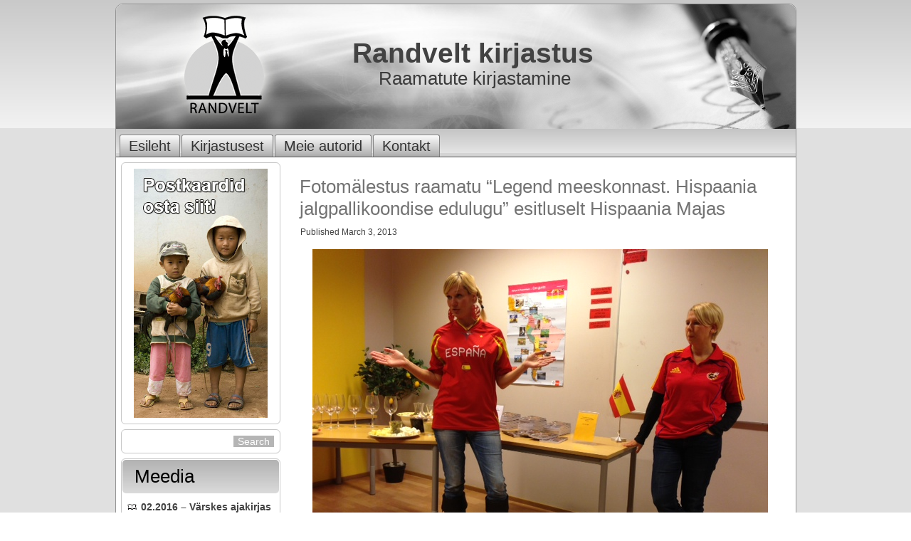

--- FILE ---
content_type: text/html; charset=UTF-8
request_url: http://www.raamatukirjastus.eu/blog
body_size: 12082
content:
<!DOCTYPE html>
<html lang="en-US">
<head>
<!--[if IE]><meta http-equiv="X-UA-Compatible" content="IE=9; IE=8; IE=7; IE=EDGE" /><![endif]-->
<meta charset="UTF-8" />
<title>Blogi | Randvelt kirjastus</title>
<!-- Created by Artisteer v4.2.0.60623 -->
<meta name="viewport" content="initial-scale = 1.0, maximum-scale = 1.0, user-scalable = no, width = device-width">
<!--[if lt IE 9]><script src="https://html5shiv.googlecode.com/svn/trunk/html5.js"></script><![endif]-->


<link rel="stylesheet" href="http://www.raamatukirjastus.eu/wp-content/themes/randvelt_2015/style.css" media="screen" />
<link rel="stylesheet" href="http://www.raamatukirjastus.eu/wp-content/themes/randvelt_2015/style2.css" type="text/css" media="screen" />
<link rel="pingback" href="http://www.raamatukirjastus.eu/xmlrpc.php" />

<!-- All in One SEO Pack 2.2.7.4 by Michael Torbert of Semper Fi Web Design[171,207] -->
<meta name="description"  content="Kirjastus Randvelt blogi - värsked raamatud, uudised, katkendid jpm" />

<meta name="keywords"  content="airika harrik,iseenda laps,leidmata,marje ernits,aarne ruben,ilusast naisest ei saa head muumiat,agu takis,härrana sündinud" />
<link rel='next' href='http://www.raamatukirjastus.eu/blog/page/2' />

<link rel="canonical" href="http://www.raamatukirjastus.eu/blog" />
<!-- /all in one seo pack -->
<link rel="alternate" type="application/rss+xml" title="Randvelt kirjastus &raquo; Feed" href="http://www.raamatukirjastus.eu/feed" />
<link rel="alternate" type="application/rss+xml" title="Randvelt kirjastus &raquo; Comments Feed" href="http://www.raamatukirjastus.eu/comments/feed" />
		<script type="text/javascript">
			window._wpemojiSettings = {"baseUrl":"https:\/\/s.w.org\/images\/core\/emoji\/72x72\/","ext":".png","source":{"concatemoji":"http:\/\/www.raamatukirjastus.eu\/wp-includes\/js\/wp-emoji-release.min.js?ver=4.4.34"}};
			!function(e,n,t){var a;function i(e){var t=n.createElement("canvas"),a=t.getContext&&t.getContext("2d"),i=String.fromCharCode;return!(!a||!a.fillText)&&(a.textBaseline="top",a.font="600 32px Arial","flag"===e?(a.fillText(i(55356,56806,55356,56826),0,0),3e3<t.toDataURL().length):"diversity"===e?(a.fillText(i(55356,57221),0,0),t=a.getImageData(16,16,1,1).data,a.fillText(i(55356,57221,55356,57343),0,0),(t=a.getImageData(16,16,1,1).data)[0],t[1],t[2],t[3],!0):("simple"===e?a.fillText(i(55357,56835),0,0):a.fillText(i(55356,57135),0,0),0!==a.getImageData(16,16,1,1).data[0]))}function o(e){var t=n.createElement("script");t.src=e,t.type="text/javascript",n.getElementsByTagName("head")[0].appendChild(t)}t.supports={simple:i("simple"),flag:i("flag"),unicode8:i("unicode8"),diversity:i("diversity")},t.DOMReady=!1,t.readyCallback=function(){t.DOMReady=!0},t.supports.simple&&t.supports.flag&&t.supports.unicode8&&t.supports.diversity||(a=function(){t.readyCallback()},n.addEventListener?(n.addEventListener("DOMContentLoaded",a,!1),e.addEventListener("load",a,!1)):(e.attachEvent("onload",a),n.attachEvent("onreadystatechange",function(){"complete"===n.readyState&&t.readyCallback()})),(a=t.source||{}).concatemoji?o(a.concatemoji):a.wpemoji&&a.twemoji&&(o(a.twemoji),o(a.wpemoji)))}(window,document,window._wpemojiSettings);
		</script>
		<style type="text/css">
img.wp-smiley,
img.emoji {
	display: inline !important;
	border: none !important;
	box-shadow: none !important;
	height: 1em !important;
	width: 1em !important;
	margin: 0 .07em !important;
	vertical-align: -0.1em !important;
	background: none !important;
	padding: 0 !important;
}
</style>
<link rel='stylesheet' id='contact-form-7-css'  href='http://www.raamatukirjastus.eu/wp-content/plugins/contact-form-7/includes/css/styles.css?ver=4.3.1' type='text/css' media='all' />
<link rel='stylesheet' id='slb_core-css'  href='http://www.raamatukirjastus.eu/wp-content/plugins/simple-lightbox/client/css/app.css?ver=2.5.2' type='text/css' media='all' />
<!--[if lte IE 7]>
<link rel='stylesheet' id='style.ie7.css-css'  href='http://www.raamatukirjastus.eu/wp-content/themes/randvelt_2015/style.ie7.css?ver=4.4.34' type='text/css' media='screen' />
<![endif]-->
<link rel='stylesheet' id='style.responsive.css-css'  href='http://www.raamatukirjastus.eu/wp-content/themes/randvelt_2015/style.responsive.css?ver=4.4.34' type='text/css' media='all' />
<link rel='stylesheet' id='bootstrapcss-css'  href='http://www.raamatukirjastus.eu/wp-content/themes/randvelt_2015/bootstrap/css/bootstrap.css?ver=1.0' type='text/css' media='all' />
<link rel='stylesheet' id='bootstrapcss-resp-css'  href='http://www.raamatukirjastus.eu/wp-content/themes/randvelt_2015/bootstrap/css/bootstrap-responsive.css?ver=1.0' type='text/css' media='all' />
<link rel='stylesheet' id='prettifycss-css'  href='http://www.raamatukirjastus.eu/wp-content/themes/randvelt_2015/bootstrap/google-code-prettify/prettify.css?ver=1.0' type='text/css' media='all' />
<!-- This site uses the Google Analytics by Yoast plugin v5.4.6 - Universal enabled - https://yoast.com/wordpress/plugins/google-analytics/ -->
<script type="text/javascript">
	(function(i,s,o,g,r,a,m){i['GoogleAnalyticsObject']=r;i[r]=i[r]||function(){
		(i[r].q=i[r].q||[]).push(arguments)},i[r].l=1*new Date();a=s.createElement(o),
		m=s.getElementsByTagName(o)[0];a.async=1;a.src=g;m.parentNode.insertBefore(a,m)
	})(window,document,'script','//www.google-analytics.com/analytics.js','__gaTracker');

	__gaTracker('create', 'UA-19506666-1', 'auto');
	__gaTracker('set', 'forceSSL', true);
	__gaTracker('send','pageview');

</script>
<!-- / Google Analytics by Yoast -->
<script type='text/javascript' src='http://www.raamatukirjastus.eu/wp-content/themes/randvelt_2015/theme_scripts.js?ver=4.4.34'></script>
<script type='text/javascript' src='http://www.raamatukirjastus.eu/wp-content/themes/randvelt_2015/jquery.js?ver=4.4.34'></script>
<script type='text/javascript' src='http://www.raamatukirjastus.eu/wp-content/themes/randvelt_2015/script.js?ver=4.4.34'></script>
<script type='text/javascript' src='http://www.raamatukirjastus.eu/wp-content/themes/randvelt_2015/script.responsive.js?ver=4.4.34'></script>
<link rel='https://api.w.org/' href='http://www.raamatukirjastus.eu/wp-json/' />
<link rel="EditURI" type="application/rsd+xml" title="RSD" href="http://www.raamatukirjastus.eu/xmlrpc.php?rsd" />
<link rel="wlwmanifest" type="application/wlwmanifest+xml" href="http://www.raamatukirjastus.eu/wp-includes/wlwmanifest.xml" /> 
<!-- <meta name="NextGEN" version="2.1.15" /> -->
<style type="text/css">.broken_link, a.broken_link {
	text-decoration: line-through;
}</style><style type='text/css'>

div.faq { 
background-color:#ddd;
border:1px  dotted #444444 ;
color:#000000;
font-style:normal;
font-family:arial;
font-size:12px;
}
div.page_template_faq h3.faq{
color:#fff;
font-style:normal;
font-family:arial;
font-size:18px;
}
.read-more-image{margin:0px 0 0 0;}
.read-more-image {
margin:px px px px !important;
float:left  !important;
border:none;
}
</style>

</head>
<body class="blog chrome post-fotomalestus-raamatu-legend-meeskonnast-hispaania-jalgpallikoondise-edulugu-esitluselt-hispaania-majas">

<div id="art-main">


    
<div class="sheet-before">
	
</div>
<div class="art-sheet clearfix">

<div class="header-before">
	
</div>
<header class="art-header">

    <div class="art-shapes">
        
            </div>

		<h1 class="art-headline">
    <a href="http://www.raamatukirjastus.eu/">Randvelt kirjastus</a>
</h1>
		<h2 class="art-slogan">Raamatute kirjastamine</h2>
 




                
                    
</header>

<nav class="art-nav">

    
<ul class="art-hmenu">
	<li class="menu-item-5"><a href="http://www.raamatukirjastus.eu" title="Esileht">Esileht</a>
	</li>
	<li class="menu-item-11"><a href="http://www.raamatukirjastus.eu/kirjastus" title="Kirjastusest">Kirjastusest</a>
	</li>
	<li class="menu-item-633"><a href="http://www.raamatukirjastus.eu/meie-autorid" title="Meie autorid">Meie autorid</a>
	</li>
	<li class="menu-item-19"><a href="http://www.raamatukirjastus.eu/kontakt" title="Kontakt">Kontakt</a>
	</li>
</ul>
 
    
</nav>
<div class="art-layout-wrapper">
                
    <div class="art-leader">
					</div>
	<div class="art-content-top">
				       
	</div>
	<div class="art-content-layout">
                    <div class="art-content-layout-row">


                        <div class="art-layout-cell art-sidebar1 clearfix" ><div  id="text-5" class="art-block widget widget_text  clearfix">
        <div class="art-blockcontent">			<div class="textwidget"><div align="center"><a href="http://www.raamatukirjastus.eu/postkaardid"><img src="http://www.raamatukirjastus.eu/wp-content/uploads/2014/05/postkaardid-ava.jpg" alt="Postkaardid telli siit" width="188" height="350" border="0"></a></div></div>
		</div>
</div><div  id="search-2" class="art-block widget widget_search  clearfix">
        <div class="art-blockcontent"><form class="art-search" method="get" name="searchform" action="http://www.raamatukirjastus.eu/">
	<input name="s" type="text" value="" />
	<input class="art-search-button" type="submit" value="Search" />
</form></div>
</div><div  id="linkcat-7" class="art-block widget widget_links  clearfix">
        <div class="art-blockheader">
            <h3 class="t">Meedia</h3>
        </div><div class="art-blockcontent">
	<ul class='xoxo blogroll'>
<li><a href="http://www.raamatukirjastus.eu/wp-content/uploads/2016/02/kunstnik.pdf">02.2016 &#8211; Värskes ajakirjas Diivan räägib oma loomingust ja eriti oma viimase raamatu &quot;Väikeste koerakoonlaste lugu&quot; salapärastest ja koerust täis peategelastest kirjanik ja illustraator Elo-Mall Toomet.</a></li>
<li><a href="http://www.kroonika.ee/artiklid/43719/egert_anslan___elukutseline_seikleja.html" onclick="__gaTracker('send', 'event', 'outbound-widget', 'http://www.kroonika.ee/artiklid/43719/egert_anslan___elukutseline_seikleja.html', '05.12.2010 KROONIKA: Egert Anslan &#8211; elukutseline seikleja');" title="Paavo Kangur teeb põhjaliku intervjuu Egert Anslaniga kel äsja ilmus põnevusromaan &#8220;407 karaati&#8221;">05.12.2010 KROONIKA: Egert Anslan &#8211; elukutseline seikleja</a></li>
<li><a href="http://publik.delfi.ee/news/inimesed/andres-anvelt-kuidas-sa-jatad-ta-ilma-pruutkleidita.d?id=36145889" onclick="__gaTracker('send', 'event', 'outbound-widget', 'http://publik.delfi.ee/news/inimesed/andres-anvelt-kuidas-sa-jatad-ta-ilma-pruutkleidita.d?id=36145889', '07.12.2010 DELFI: Andres Anvelt: kuidas sa jätad ta ilma pruutkleidita?');" title="Stella K. Wadowsky intervjuu Andres Anveltiga" target="_blank">07.12.2010 DELFI: Andres Anvelt: kuidas sa jätad ta ilma pruutkleidita?</a></li>
<li><a href="http://publik.delfi.ee/news/mitmesugust/vaart-raamat-see-romaan-sundis-andres-anvelti-kaed-rusikasse.d?id=40437430&#038;l=wdelfi" onclick="__gaTracker('send', 'event', 'outbound-widget', 'http://publik.delfi.ee/news/mitmesugust/vaart-raamat-see-romaan-sundis-andres-anvelti-kaed-rusikasse.d?id=40437430&#038;l=wdelfi', '16. 02. 2011 PUBLIK.EE: VÄÄRT RAAMAT: See romaan sundis Andres Anvelti käed rusikasse!');" title="Heast raamatust leiad oma elule nii õigustust kui laitust,&#8221; räägib raamatu &#8220;Direktor&#8221; autor Andres Anvelt Publiku rubriigis &#8220;Väärt raamat&#8221;.  " target="_blank">16. 02. 2011 PUBLIK.EE: VÄÄRT RAAMAT: See romaan sundis Andres Anvelti käed rusikasse!</a></li>
<li><a href="http://etv.err.ee/arhiiv.php?id=111947" onclick="__gaTracker('send', 'event', 'outbound-widget', 'http://etv.err.ee/arhiiv.php?id=111947', '22.11.2010 ETV: Terevisioonil külas Andres Anvelt (lõik algab 93:45)');" title="Intervjuu uue raamatu teemeadel &#8220;Direktor. Ühe turu erastamise lugu&#8221;" target="_blank">22.11.2010 ETV: Terevisioonil külas Andres Anvelt (lõik algab 93:45)</a></li>
<li><a href="http://www.kuku.ee/?pid=24&#038;nid=2635&#038;lang=1&#038;jsback=1" onclick="__gaTracker('send', 'event', 'outbound-widget', 'http://www.kuku.ee/?pid=24&#038;nid=2635&#038;lang=1&#038;jsback=1', '22.11.2010 Raadio KUKU: Oma uuest kriminaalromaanist räägib Andres Anvelt');" title="Uues kriminaalromaanis Direktor on põnev lugu ühe turu erastamisest. Stuudios külas menukirjanik Andres Anvelt" target="_blank">22.11.2010 Raadio KUKU: Oma uuest kriminaalromaanist räägib Andres Anvelt</a></li>
<li><a href="http://www.kroonika.ee/?id=42678" onclick="__gaTracker('send', 'event', 'outbound-widget', 'http://www.kroonika.ee/?id=42678', '23.08.2010 KROONIKA: intervjuu Kärt ja Andres Anveltiga');" title="Kuidas õnn õuele tuli &#8211; Kroonikas pikk intervjuu Kärt ja Andres Anveltiga" target="_blank">23.08.2010 KROONIKA: intervjuu Kärt ja Andres Anveltiga</a></li>
<li><a href="http://etv.err.ee/arhiiv.php?id=110167" onclick="__gaTracker('send', 'event', 'outbound-widget', 'http://etv.err.ee/arhiiv.php?id=110167', '23.09.2010 ETV: Kahekõne külaliseks on poliitikust kirjanik Andres Anvelt.');" title="ETV saate Kahekõne külaliseks on poliitikust kirjanik Andres Anvelt" target="_blank">23.09.2010 ETV: Kahekõne külaliseks on poliitikust kirjanik Andres Anvelt.</a></li>
<li><a href="http://www.delfi.ee/news/paevauudised/eesti/andres-anvelt-sai-uue-raamatu-valmis.d?id=33366413" onclick="__gaTracker('send', 'event', 'outbound-widget', 'http://www.delfi.ee/news/paevauudised/eesti/andres-anvelt-sai-uue-raamatu-valmis.d?id=33366413', '26.10.2010 DELFI: Andres Anvelt sai uue raamatu valmis');" title="Tallinna linnavolikogu liikmest kirjamees Andres Anvelt on taas maha saanud ühe raamatuga. Tema verivärske teos “Direktor” on inspireeritud keskturu erastamise ümber toimunud sündmustest. " target="_blank">26.10.2010 DELFI: Andres Anvelt sai uue raamatu valmis</a></li>
<li><a href="http://www.raamatukirjastus.eu/tanase-naistelehe-reisikuljed-viivad-londonisse-seiklema-egert-anslani-407-karaadi-tegelaste-jalgedes" title="Tänase Naistelehe reisiküljed viivad Londonisse seiklema Egert Anslani “407 karaadi” tegelaste jälgedes.">26.11.2010 NAISTELEHT: Egert Anslani “407 karaadi” tegelaste jälgedes.</a></li>
<li><a href="http://www.elmar.ee/index.php?pid=4&#038;lang=1&#038;nid=300" onclick="__gaTracker('send', 'event', 'outbound-widget', 'http://www.elmar.ee/index.php?pid=4&#038;lang=1&#038;nid=300', '29.09.2010 Raadio ELMAR: Ilmub Andres Anvelti uus raamat “Direktor”');" title="Ilmub Andres Anvelti uus raamat “Direktor”" target="_blank">29.09.2010 Raadio ELMAR: Ilmub Andres Anvelti uus raamat “Direktor”</a></li>
<li><a href="http://www.raamatukirjastus.eu/teismeline-kirjanik-teeb-maailma-tippudele-ara" title="Teismeline kirjanik teeb maailma tippudele ära">Naisteleht 01.2012</a></li>
<li><a href="http://www.raamatukirjastus.eu/ajakirja-nipiraamat-jaanuari-number-soovitab-enne-tartusse-soitmist-lugeda-labi-marje-ernitsa-leidmata" title="Jaanuari number soovitab enne Tartusse sõitmist lugeda läbi Marje Ernitsa “Leidmata”!">Nipiraamat 01.2012</a></li>

	</ul>
</div>
</div><div  id="text-3" class="art-block widget widget_text  clearfix">
        <div class="art-blockcontent">
			<div class="textwidget"><a href="http://www.facebook.com/pages/Muraste-Estonia/Randvelt-kirjastus/115410131854717#!/pages/Muraste-Estonia/Randvelt-kirjastus/115410131854717?v=wall" onclick="__gaTracker('send', 'event', 'outbound-widget', 'http://www.facebook.com/pages/Muraste-Estonia/Randvelt-kirjastus/115410131854717#!/pages/Muraste-Estonia/Randvelt-kirjastus/115410131854717?v=wall', '');"><img src="http://www.raamatukirjastus.eu/wp-content/uploads/2010/11/raamatukirjastus-fb2.jpg" alt="Randvelt kirjastus Facebookis" width="210" height="36" border="0" /></a></div>
		</div>
</div><div  id="text-4" class="art-block widget widget_text  clearfix">
        <div class="art-blockcontent">			<div class="textwidget"><a href="http://www.twitter.com/randvelt" onclick="__gaTracker('send', 'event', 'outbound-widget', 'http://www.twitter.com/randvelt', '');" target="_blank"><img src="http://www.raamatukirjastus.eu/wp-content/uploads/2010/11/twitteris-randvelt-kirjastus.jpg" alt="Randvelt kirjastus Twitteris" width="210" height="36" border="0" /></a></div>
		</div>
</div><div  id="linkcat-8" class="art-block widget widget_links  clearfix">
        <div class="art-blockheader">
            <h3 class="t">Lingid</h3>
        </div><div class="art-blockcontent">
	<ul class='xoxo blogroll'>
<li><a href="http://andresanvelt.blogspot.com/" onclick="__gaTracker('send', 'event', 'outbound-widget', 'http://andresanvelt.blogspot.com/', 'Andres Anvelti blogi');" title="Kes kirjutab &#8211; see kaua elab ja kui mitte enda, siis teiste jaoks kindlasti!" target="_blank">Andres Anvelti blogi</a>
Kes kirjutab &#8211; see kaua elab ja kui mitte enda, siis teiste jaoks kindlasti!</li>
<li><a href="http://www.egertanslan.com/" onclick="__gaTracker('send', 'event', 'outbound-widget', 'http://www.egertanslan.com/', 'Egert Anslan');" title="Egert Anslani koduleht" target="_blank">Egert Anslan</a>
Egert Anslani koduleht</li>

	</ul>
</div>
</div></div>                        

<div class="art-layout-cell art-content">
							<article  id="post-495"  class="art-post art-article  post-495 post type-post status-publish format-standard hentry category-uncategorized">
                                <h2 class="art-postheader"><a href="http://www.raamatukirjastus.eu/fotomalestus-raamatu-legend-meeskonnast-hispaania-jalgpallikoondise-edulugu-esitluselt-hispaania-majas" rel="bookmark" title="Fotomälestus raamatu &#8220;Legend meeskonnast. Hispaania jalgpallikoondise edulugu&#8221; esitluselt Hispaania Majas">Fotomälestus raamatu &#8220;Legend meeskonnast. Hispaania jalgpallikoondise edulugu&#8221; esitluselt Hispaania Majas</a></h2>                                                <div class="art-postheadericons art-metadata-icons"><span class="art-postdateicon"><span class="date">Published</span> <span class="entry-date" title="6:39 pm">March 3, 2013</span></span></div>                <div class="art-postcontent clearfix"><p><img class="size-full wp-image-496 aligncenter" title="Helen Eelrand ja Aet Süvari" src="http://www.raamatukirjastus.eu/wp-content/uploads/2013/03/photo.jpg" alt="Helen Eelrand ja Aet Süvari" width="640" height="480" srcset="http://www.raamatukirjastus.eu/wp-content/uploads/2013/03/photo-300x225.jpg 300w, http://www.raamatukirjastus.eu/wp-content/uploads/2013/03/photo.jpg 640w" sizes="(max-width: 640px) 100vw, 640px" /></p>
</div>
                                <div class="art-postfootericons art-metadata-icons"><span class="art-postcategoryicon"><span class="categories">Posted in</span> <a href="http://www.raamatukirjastus.eu/category/uncategorized" rel="category tag">Uncategorized</a></span></div>                

</article>
		<article  id="post-474"  class="art-post art-article  post-474 post type-post status-publish format-standard hentry category-uncategorized">
                                <h2 class="art-postheader"><a href="http://www.raamatukirjastus.eu/mina-olen-moslem-tellimus" rel="bookmark" title="Telli raamat &#8220;Mina olen moslem&#8221; siit &#8211; hind ainult 10 EUR!">Telli raamat &#8220;Mina olen moslem&#8221; siit &#8211; hind ainult 10 EUR!</a></h2>                                                <div class="art-postheadericons art-metadata-icons"><span class="art-postdateicon"><span class="date">Published</span> <span class="entry-date" title="2:43 pm">July 19, 2012</span></span></div>                <div class="art-postcontent clearfix"><h2></h2>
<p><img class="alignright size-full wp-image-470" title="Mina olen moslem" src="http://www.raamatukirjastus.eu/wp-content/uploads/2010/10/mina-olen-moslem.jpg" alt="Mina olen moslem" width="188" height="295" />“Olen naine, olen eestlane, olen kahe lapse ema, olen abikaasa, olen tütar ja olen õde, olen tädigi, olen inglise keele filoloog ja tõlkija, olen raamatukirjutaja ja blogija, vahel koguni ajakirjanik, olen, olen, olen….<br />
<span style="color: #ffffff;">&#8211;</span><br />
Ent kui ma ütlen, et olen moslem, siis olekski justkui kõik öeldud,” kirjutab Nele Siplane raamatu sissejuhatuses.<br />
Raamat annab ülevaate islami olemusest, rääkides samas ka autori enda teest islamini, seda üldse mitte ainuvõimalikuks teeks pidades.<br />
<span style="color: #ffffff;">&#8211;</span><br />
“Inimesed ikka leiavad endale teeviitu, mille suunas edasi minna, olgu selleks siis islam või budism või mis tahes õpetus. Islam tuli minu ellu ajal, mil vajasin edasiminemiseks eneseusku, mõtestatust, turvalisust, loogilisust, tugevaid seinu oma tulevasele majale. Kõike seda olen ma islamist ka leidnud, ja seeläbi ka rahu ja tasakaalu. Islam tähendab mulle ennekõike siiski eluviisi kui sellist. Tähendab juhatust, mille järgi rahujalal elada,” kirjutab ta.<br />
<span style="color: #ffffff;">&#8211; </span></p>
<p>Raamatu sõnum on, et iga päev on uus päev, on uus algus, on uus võimalus. Iga päev on parim päev ja täna on esimene päev nende päevade jadas.<br />
<span style="color: #ffffff;">&#8211;</span><br />
Autorist: Nele Siplane on Egiptuses El Mansūras elav eestlanna, kellelt on varem ilmunud raamatud “Egiptimaa. Eestlanna Elu loori varjus”, “Egiptimaa II. Eestlanna ja tuhat üks ööd” ning kes on kokaraamatu “Araabia köögi radadel. Egiptuses ja Marokos” kaasautor.</p>
<div role="form" class="wpcf7" id="wpcf7-f475-p474-o1" dir="ltr">
<div class="screen-reader-response"></div>
<form action="/blog#wpcf7-f475-p474-o1" method="post" class="wpcf7-form" novalidate="novalidate">
<div style="display: none;">
<input type="hidden" name="_wpcf7" value="475" />
<input type="hidden" name="_wpcf7_version" value="4.3.1" />
<input type="hidden" name="_wpcf7_locale" value="" />
<input type="hidden" name="_wpcf7_unit_tag" value="wpcf7-f475-p474-o1" />
<input type="hidden" name="_wpnonce" value="4a5132e471" />
</div>
<table width="400" border="0" cellspacing="0" cellpadding="3">
<tr>
<td width="22%">Nimi :</td>
<td width="78%"><span class="wpcf7-form-control-wrap your-name"><input type="text" name="your-name" value="" size="40" class="wpcf7-form-control wpcf7-text wpcf7-validates-as-required" aria-required="true" aria-invalid="false" /></span></td>
</tr>
<tr>
<td>Email:</td>
<td><span class="wpcf7-form-control-wrap your-email"><input type="email" name="your-email" value="" size="40" class="wpcf7-form-control wpcf7-text wpcf7-email wpcf7-validates-as-required wpcf7-validates-as-email" aria-required="true" aria-invalid="false" /></span></td>
</tr>
<tr>
<td>Postiaadress:</td>
<td><span class="wpcf7-form-control-wrap text-10"><input type="text" name="text-10" value="" size="40" class="wpcf7-form-control wpcf7-text wpcf7-validates-as-required" aria-required="true" aria-invalid="false" /></span></td>
</tr>
</table>
<p><input type="submit" value="Saadan raamatu tellimuse" class="wpcf7-form-control wpcf7-submit" /></p>
<div class="wpcf7-response-output wpcf7-display-none"></div></form></div>
<span style="color: #ffffff;">&#8211; </span></p>
</div>
                                <div class="art-postfootericons art-metadata-icons"><span class="art-postcategoryicon"><span class="categories">Posted in</span> <a href="http://www.raamatukirjastus.eu/category/uncategorized" rel="category tag">Uncategorized</a></span></div>                

</article>
		<article  id="post-440"  class="art-post art-article  post-440 post type-post status-publish format-standard hentry category-iseenda-laps tag-airika-harrik tag-iseenda-laps">
                                <h2 class="art-postheader"><a href="http://www.raamatukirjastus.eu/airika-harrik-raamatu-iseenda-laps-tana-etv-saates-pealtagija" rel="bookmark" title="Airika Harrik, raamatu &#8220;Iseenda Laps&#8221; autor täna ETV saates Pealtnägija">Airika Harrik, raamatu &#8220;Iseenda Laps&#8221; autor täna ETV saates Pealtnägija</a></h2>                                                <div class="art-postheadericons art-metadata-icons"><span class="art-postdateicon"><span class="date">Published</span> <span class="entry-date" title="1:53 pm">January 25, 2012</span></span></div>                <div class="art-postcontent clearfix"><p><img class="alignright size-medium wp-image-441" title="Airika Harrika - ETV saates pealtnägija" src="http://www.raamatukirjastus.eu/wp-content/uploads/2012/01/airika-harrik-etv-pealtnagija-300x168.jpg" alt="Airika Harrika - ETV saates pealtnägija" width="300" height="168" /><span style="color: #ffffff;">&#8211;</span><br />
‎16-aastane Tallinna 21. kooli õpilane Airika Harrik tahab tulevikus saada arstiks.</p>
<p>Hetkel kirjutab tüdruk aga hoopis põnevat ja fantaasiaküllast triloogiat, mille esimene osa &#8220;Iseenda laps&#8221; ilmus detsembris. Lugu ajas rändamisest, kuuhuntidest, golemitest, vaimudest ja armastusest on nii hästi vastu võetud, et esimene tiraaž on läbi müüdud.</p>
<p>&nbsp;</p>
<p>Õhtul kell 20.05 teeb rahvusvaheliste ambitsioonidega koolitüdruk Pealtnägijas oma esimese teledebüüdi.</p>
<p><span style="color: #ffffff;">&#8211;</span></p>
<p><span style="color: #ffffff;">&#8211;</span></p>
<h3>Telli Airika Harriku raamatu &#8220;Iseenda laps&#8221; soodushinnaga! Hind ainult 14 EUR!</h3>
<p>(Hind poes 18 EUR. Hind sisaldab postikulusid.)</p>
<div role="form" class="wpcf7" id="wpcf7-f446-p440-o2" dir="ltr">
<div class="screen-reader-response"></div>
<form action="/blog#wpcf7-f446-p440-o2" method="post" class="wpcf7-form" novalidate="novalidate">
<div style="display: none;">
<input type="hidden" name="_wpcf7" value="446" />
<input type="hidden" name="_wpcf7_version" value="4.3.1" />
<input type="hidden" name="_wpcf7_locale" value="" />
<input type="hidden" name="_wpcf7_unit_tag" value="wpcf7-f446-p440-o2" />
<input type="hidden" name="_wpnonce" value="67500ad2d7" />
</div>
<table width="400" border="0" cellspacing="0" cellpadding="3">
<tr>
<td width="22%">Nimi :</td>
<td width="78%"><span class="wpcf7-form-control-wrap your-name"><input type="text" name="your-name" value="" size="40" class="wpcf7-form-control wpcf7-text wpcf7-validates-as-required" aria-required="true" aria-invalid="false" /></span></td>
</tr>
<tr>
<td>Email:</td>
<td><span class="wpcf7-form-control-wrap your-email"><input type="email" name="your-email" value="" size="40" class="wpcf7-form-control wpcf7-text wpcf7-email wpcf7-validates-as-required wpcf7-validates-as-email" aria-required="true" aria-invalid="false" /></span></td>
</tr>
<tr>
<td>Postiaadress:</td>
<td><span class="wpcf7-form-control-wrap text-10"><input type="text" name="text-10" value="" size="40" class="wpcf7-form-control wpcf7-text wpcf7-validates-as-required" aria-required="true" aria-invalid="false" /></span></td>
</tr>
</table>
<p><input type="submit" value="Saadan tellimuse" class="wpcf7-form-control wpcf7-submit" /></p>
<div class="wpcf7-response-output wpcf7-display-none"></div></form></div>
<p><span style="color: #ffffff;">&#8211;</span></p>
</div>
                                <div class="art-postfootericons art-metadata-icons"><span class="art-postcategoryicon"><span class="categories">Posted in</span> <a href="http://www.raamatukirjastus.eu/category/iseenda-laps" rel="category tag">Iseenda laps</a></span> | <span class="art-posttagicon"><span class="tags">Tagged</span> <a href="http://www.raamatukirjastus.eu/tag/airika-harrik" rel="tag">Airika Harrik</a>, <a href="http://www.raamatukirjastus.eu/tag/iseenda-laps" rel="tag">Iseenda laps</a></span></div>                

</article>
		<article  id="post-436"  class="art-post art-article  post-436 post type-post status-publish format-standard hentry category-uncategorized">
                                <h2 class="art-postheader"><a href="http://www.raamatukirjastus.eu/ajakirja-nipiraamat-jaanuari-number-soovitab-enne-tartusse-soitmist-lugeda-labi-marje-ernitsa-leidmata" rel="bookmark" title="Ajakirja Nipiraamat jaanuari number soovitab enne Tartusse sõitmist lugeda läbi Marje Ernitsa &#8220;Leidmata&#8221;!">Ajakirja Nipiraamat jaanuari number soovitab enne Tartusse sõitmist lugeda läbi Marje Ernitsa &#8220;Leidmata&#8221;!</a></h2>                                                <div class="art-postheadericons art-metadata-icons"><span class="art-postdateicon"><span class="date">Published</span> <span class="entry-date" title="11:45 am">January 25, 2012</span></span></div>                <div class="art-postcontent clearfix"><p><a href="http://www.raamatukirjastus.eu/wp-content/uploads/2012/01/Nipiraamat-tartu-marje-ernits.pdf"><img class="alignright size-thumbnail wp-image-437" style="border-style: initial; border-color: initial;" title="Nipiraamat- Tartu -Marje Ernitsa raamatusoovitus" src="http://www.raamatukirjastus.eu/wp-content/uploads/2012/01/Nipiraamat-tartu-marje-ernits-150x150.jpg" alt="Nipiraamat- Tartu -Marje Ernitsa raamatusoovitus" width="150" height="150" /></a></p>
<p>Ajakirja Nipiraamat jaanuari number soovitab enne Tartusse sõitmist lugeda läbi Marje Ernitsa &#8220;Leidmata&#8221;!</p>
<p>Marje Ernitsat (s.1948) on nimetatud eesti produktiivsemaks kirjanikuks ja nais-Kaugveriks. Lõuna-Eestis Kanepi vallas elav kunstnikuharidusega autor alustas kirjutamist alles vanemas keskeas, kuid on pälvinud tunnustust mitmel romaanivõistlusel.</p>
<p>40ndates aastates pereema elu muutub saatuslikult päeval, mil ta satub orjapõlve psüühiliselt väärastunud ema ja poja maja keldrisse. Pere ja politsei pingutustele vaatamata ei suudeta teda seitsme aasta jooksul leida. Ühel päeval õnnestub tal eneselegi ootamatult põgeneda. Sellest päevast seisab ta hoopis rängemate küsimuste ees: kas ja kuidas on võimalik taastada kaotsiläinud aastaid? Kas iseennast üles leida on enam üldse võimalik?</p>
<p><strong><a href="http://www.raamatukirjastus.eu/wp-content/uploads/2012/01/Nipiraamat-tartu-marje-ernits.pdf">Loe artiklit siit.</a></strong></p>
<p>&nbsp;</p>
<p>&nbsp;</p>
</div>
                                <div class="art-postfootericons art-metadata-icons"><span class="art-postcategoryicon"><span class="categories">Posted in</span> <a href="http://www.raamatukirjastus.eu/category/uncategorized" rel="category tag">Uncategorized</a></span></div>                

</article>
		<article  id="post-431"  class="art-post art-article  post-431 post type-post status-publish format-standard hentry category-uncategorized">
                                <h2 class="art-postheader"><a href="http://www.raamatukirjastus.eu/teismeline-kirjanik-teeb-maailma-tippudele-ara" rel="bookmark" title="Teismeline kirjanik teeb maailma tippudele ära">Teismeline kirjanik teeb maailma tippudele ära</a></h2>                                                <div class="art-postheadericons art-metadata-icons"><span class="art-postdateicon"><span class="date">Published</span> <span class="entry-date" title="11:26 am">January 25, 2012</span></span></div>                <div class="art-postcontent clearfix"><p><a href="http://www.raamatukirjastus.eu/wp-content/uploads/2012/01/naisteleht-meieelu.pdf"><img class="alignright size-full wp-image-432" title="Airika Harrik - intervjuu Naistelehes" src="http://www.raamatukirjastus.eu/wp-content/uploads/2012/01/airika-harrik-intervjuu-naistelehes.jpg" alt="Airika Harrik - intervjuu Naistelehes" width="300" height="208" /></a>On koolivaheaja lõpp, kui Airika Harrikuga raamatupoe kohvikus kohtume.</p>
<p>Erinevalt klassikaaslastest pole ta eriti niisama logeleda saanud – jõulude ajal tuli trükist tema esimene romaan «Iseenda laps». See on esimene osa triloogiast, mille teise osa kirjutamise kallal ta vaheajal tööd tegigi.</p>
<p>Loe intervjuud <strong><a href="http://www.raamatukirjastus.eu/wp-content/uploads/2012/01/naisteleht-meieelu.pdf" target="_blank">Airika Harrikuga värskest Naistelehest.</a></strong></p>
</div>
                                <div class="art-postfootericons art-metadata-icons"><span class="art-postcategoryicon"><span class="categories">Posted in</span> <a href="http://www.raamatukirjastus.eu/category/uncategorized" rel="category tag">Uncategorized</a></span></div>                

</article>
		<article  id="post-396"  class="art-post art-article  post-396 post type-post status-publish format-standard hentry category-marje-ernits-leidmata tag-leidmata tag-marje-ernits">
                                <h2 class="art-postheader"><a href="http://www.raamatukirjastus.eu/marje-ernitsa-raamat-leidmata-telli-siit" rel="bookmark" title="Marje Ernitsa raamat &#8220;Leidmata&#8221; telli siit">Marje Ernitsa raamat &#8220;Leidmata&#8221; telli siit</a></h2>                                                <div class="art-postheadericons art-metadata-icons"><span class="art-postdateicon"><span class="date">Published</span> <span class="entry-date" title="9:43 pm">December 29, 2011</span></span></div>                <div class="art-postcontent clearfix"><p><img class="alignright size-medium wp-image-397" title="Marje Ernits - Leidmata" src="http://www.raamatukirjastus.eu/wp-content/uploads/2011/12/marje-ernits-leidmata-191x300.jpg" alt="Marje Ernits - Leidmata" width="191" height="300" /></p>
<p><span style="color: #ffffff;">&#8211;</span><br />
Nad ei leidnud teda kunagi üles, aga jõgi leidis! Jõgi võttis kõik vastu ning haaras oma embusesse. Tema voolas ka siis edasi, kui inimesed otsimast väsisid. Juus- juuksehaaval ja voost voogu harutas vool kõik kehad algosadeks ning puistas nad laiali. Nüüd lebab leidmata jäänuid igal pool Emajõe kallaste all ja peal – nüüd on nad savi, mida Looja voolib, mitte inimene.</p>
<p><span style="color: #ffffff;">&#8211;</span></p>
<p>40ndates aastates pereema elu muutub saatuslikult päeval, mil ta satub orjapõlve psüühiliselt väärastunud ema ja poja maja keldrisse. Pere ja politsei pingutustele vaatamata ei suudeta teda seitsme aasta jooksul leida. Ühel päeval õnnestub tal eneselegi ootamatult põgeneda. Sellest päevast seisab ta hoopis rängemate küsimuste ees: kas ja kuidas on võimalik taastada kaotsiläinud aastaid? Kas iseennast üles leida on enam üldse võimalik?</p>
<p><span style="color: #ffffff;">&#8211;</span></p>
<p>Autorist: Marje Ernitsat (s.1948) on nimetatud eesti produktiivsemaks kirjanikuks ja nais-Kaugveriks. Lõuna-Eestis Kanepi vallas elav kunstnikuharidusega autor alustas kirjutamist alles vanemas keskeas, kuid on pälvinud tunnustust mitmel romaanivõistlusel.</p>
<p><span style="color: #ffffff;">&#8211;</span></p>
<h3>Telli raamat siit:</h3>
<div role="form" class="wpcf7" id="wpcf7-f398-p396-o3" dir="ltr">
<div class="screen-reader-response"></div>
<form action="/blog#wpcf7-f398-p396-o3" method="post" class="wpcf7-form" novalidate="novalidate">
<div style="display: none;">
<input type="hidden" name="_wpcf7" value="398" />
<input type="hidden" name="_wpcf7_version" value="4.3.1" />
<input type="hidden" name="_wpcf7_locale" value="" />
<input type="hidden" name="_wpcf7_unit_tag" value="wpcf7-f398-p396-o3" />
<input type="hidden" name="_wpnonce" value="dbf9e33759" />
</div>
<table width="400" border="0" cellspacing="0" cellpadding="3">
<tr>
<td width="22%">Nimi :</td>
<td width="78%"><span class="wpcf7-form-control-wrap your-name"><input type="text" name="your-name" value="" size="40" class="wpcf7-form-control wpcf7-text wpcf7-validates-as-required" aria-required="true" aria-invalid="false" /></span></td>
</tr>
<tr>
<td>Email:</td>
<td><span class="wpcf7-form-control-wrap your-email"><input type="email" name="your-email" value="" size="40" class="wpcf7-form-control wpcf7-text wpcf7-email wpcf7-validates-as-required wpcf7-validates-as-email" aria-required="true" aria-invalid="false" /></span></td>
</tr>
<tr>
<td>Postiaadress:</td>
<td><span class="wpcf7-form-control-wrap text-10"><input type="text" name="text-10" value="" size="40" class="wpcf7-form-control wpcf7-text wpcf7-validates-as-required" aria-required="true" aria-invalid="false" /></span></td>
</tr>
</table>
<p><input type="submit" value="Saadan raamatu tellimuse" class="wpcf7-form-control wpcf7-submit" /></p>
<div class="wpcf7-response-output wpcf7-display-none"></div></form></div>
</div>
                                <div class="art-postfootericons art-metadata-icons"><span class="art-postcategoryicon"><span class="categories">Posted in</span> <a href="http://www.raamatukirjastus.eu/category/marje-ernits-leidmata" rel="category tag">Marje Ernits Leidmata</a></span> | <span class="art-posttagicon"><span class="tags">Tagged</span> <a href="http://www.raamatukirjastus.eu/tag/leidmata" rel="tag">Leidmata</a>, <a href="http://www.raamatukirjastus.eu/tag/marje-ernits" rel="tag">Marje Ernits</a></span></div>                

</article>
		<article  id="post-276"  class="art-post art-article  post-276 post type-post status-publish format-standard hentry category-uncategorized">
                                <h2 class="art-postheader"><a href="http://www.raamatukirjastus.eu/kutsume-raamatuesitlusele-agu-takis-harrana-sundinud-uhe-hiidlase-lood" rel="bookmark" title="Kutsume raamatuesitlusele: Agu Takis &#8220;Härrana sündinud&#8221; Ühe hiidlase lood">Kutsume raamatuesitlusele: Agu Takis &#8220;Härrana sündinud&#8221; Ühe hiidlase lood</a></h2>                                                <div class="art-postheadericons art-metadata-icons"><span class="art-postdateicon"><span class="date">Published</span> <span class="entry-date" title="10:49 am">August 18, 2011</span></span></div>                <div class="art-postcontent clearfix"><p><img class="alignright size-full wp-image-261" title="harrana-syndinud-agu-takis" src="http://www.raamatukirjastus.eu/wp-content/uploads/2010/10/harrana-syndinud-agu-takis.jpg" alt="Härrana sündinud - Agu Takis" width="126" height="194" srcset="http://www.raamatukirjastus.eu/wp-content/uploads/2010/10/harrana-syndinud-agu-takis-195x300.jpg 195w, http://www.raamatukirjastus.eu/wp-content/uploads/2010/10/harrana-syndinud-agu-takis.jpg 210w" sizes="(max-width: 126px) 100vw, 126px" />Raamatu esitlus toimub <strong>laupäeval 20. augustil Hellamaa rannas Hiiumaa Tarbijate Ühistu liikmepäeva</strong> raames. <strong>Ürituse algus 14.00</strong>. Kohapeal saab ka autogramme.</p>
<p>Saksa okupatsioon, Vene okupatsioon, nõukogude aeg, sõjaväeteenistus väga karmide tingimustega vangilaagris Uuralites, tagasipöördumine  Hiiumaale – see raamat on lugu ühe tegusa, 3. juunil 1940.aastal Hiiumaal sündinud mehe elust.</p>
<p>Raamatu üks haaravamaid peatükke kirjeldab ka Eesti esimese jäätee ehitamist , mille üheks rajajaks Takis oli. Selle tegemisel tuli õppida omaenese teadmistest, sest kellegi kogemustest õppida polnud –  üks suur veok vajuski läbi vastrajatud jäätee, mida siis pea terve ööpäev vintsidega 15 meetri sügavuselt jääle tagasi sikutati.</p>
<p>Raamat jõuab välja esimeste kooperatiivide tekkeaega, aega, kui hakkas paistma vabaduse kiir. Raamatusse tuleb ka nukraid noote, kui autor näeb made “ärastamist” ning mure pere ja laste pärast – sest arstid panid karmi diagnoosi&#8230;</p>
</div>
                                <div class="art-postfootericons art-metadata-icons"><span class="art-postcategoryicon"><span class="categories">Posted in</span> <a href="http://www.raamatukirjastus.eu/category/uncategorized" rel="category tag">Uncategorized</a></span></div>                

</article>
		<article  id="post-271"  class="art-post art-article  post-271 post type-post status-publish format-standard hentry category-ponevusromaan">
                                <h2 class="art-postheader"><a href="http://www.raamatukirjastus.eu/aarne-rubeni-raamatu-esitlu" rel="bookmark" title="Tulge Aarne Rubeni uue põnevusromaani esitlusele">Tulge Aarne Rubeni uue põnevusromaani esitlusele</a></h2>                                                <div class="art-postheadericons art-metadata-icons"><span class="art-postdateicon"><span class="date">Published</span> <span class="entry-date" title="9:46 am">August 18, 2011</span></span></div>                <div class="art-postcontent clearfix"><p><img class="alignright size-full wp-image-272" title="aarne-ruben-ponevusromaan" src="http://www.raamatukirjastus.eu/wp-content/uploads/2011/08/aarne-ruben-ponevusromaan.png" alt="Aarne Ruben uue raamatu esitlus" width="140" height="209" />1. võtke paar banaanilindu;<br />
2. pöörake rüütli pead võllas;<br />
3. ravige oma haavad onguentiga;<br />
4. lahendage mõistatus peast (tête) või tehke midagi varjualusega (toit);<br />
5. te ei pea midagi riivama, et tulla juulis;<br />
6. kuivatage koera, võimalikult mere lähedal;<br />
7. minnes sinna, võrgutage naine;<br />
8. ja magage temaga;<br />
9. kuni see kõik laiali paisatakse;<br />
10. või on nii, et meie peakesed seda ei võta.</p>
<p><strong>Tahate teada, mis juhtub, kui nii teha?</strong></p>
<p>Tulge esmaspäeval, <strong>22. augustil kell 18 Viru keskuse Rahva Raamatusse</strong>, kus <strong>Aarne Ruben</strong> esitleb uut globaalset põnevusromaani &#8220;Ilusast naisest ei saa head muumiat&#8221;, mis annab vastuse.</p>
</div>
                                <div class="art-postfootericons art-metadata-icons"><span class="art-postcategoryicon"><span class="categories">Posted in</span> <a href="http://www.raamatukirjastus.eu/category/ponevusromaan" rel="category tag">Põnevusromaan</a></span></div>                

</article>
		<article  id="post-267"  class="art-post art-article  post-267 post type-post status-publish format-standard hentry category-ponevusromaan tag-aarne-ruben tag-ilusast-naisest-ei-saa-head-muumiat">
                                <h2 class="art-postheader"><a href="http://www.raamatukirjastus.eu/ilusast-naisest-ei-saa-head-muumiat-uus-ponevusromaan-aarne-rubenilt" rel="bookmark" title="Uus põnevusromaan Aarne Rubenilt">Uus põnevusromaan Aarne Rubenilt</a></h2>                                                <div class="art-postheadericons art-metadata-icons"><span class="art-postdateicon"><span class="date">Published</span> <span class="entry-date" title="6:57 am">August 17, 2011</span></span></div>                <div class="art-postcontent clearfix"><h2>“Ilusast naisest ei saa head muumiat” Aarne Ruben</h2>
<ol>
<li><img class="alignright size-full wp-image-265" title="ilusast-naisest-ei-saa-head-muumiat-aarne-ruben" src="http://www.raamatukirjastus.eu/wp-content/uploads/2010/10/ilusast-naisest-ei-saa-head-muumiat-aarne-ruben.jpg" alt="Ilusast naisest ei saa head muumiat - Aarne Ruben" width="210" height="309" />võtke paar banaanilindu;</li>
<li>pöörake rüütli pead võllas;</li>
<li>ravige oma haavad onguentiga;</li>
<li>lahendage mõistatus peast (tête) või tehke midagi varjualusega (toit);</li>
<li>te ei pea midagi riivama, et tulla juulis;</li>
<li>kuivatage koera, võimalikult mere lähedal;</li>
<li>minnes sinna, võrgutage naine;</li>
<li>ja magage temaga;</li>
<li>kuni see kõik laiali paisatakse;</li>
<li>või on nii, et meie peakesed seda ei võta.</li>
</ol>
<p>Umbes niisugune, raskesti tõlgendatava sisuga krüptogramm jäi maha kurikuulsast piraadist Olivier Levasseur’ist. See on ainuke teejuht sadu miljoneid maksva peidetud varanduse juurde, mille jälile püüab jõuda Eesti päritolu semiootik Jaagup Vihmasagar koos kahe välismaise kolleegiga.</p>
<p>Aarne Rubeni uus põnevusromaan on globaalse haardega: varanduse jäljed viivad mitmele India ookeani saarele.</p>
<p>Aarne Ruben on eesti kirjanik ja ajakirjanik. Ta on kirjutanud romaane, mis baseeruvad Eesti 20. sajandi ajalool. Tema tuntuim teos on &#8220;Volta annab kaeblikku vilet&#8221;, mis räägib 1905. aasta Vene revolutsioonist, Leninist ja dadaistide liikumisest Zürichis.</p>
<p>Aastal 2000 võitis ta teosega &#8220;Volta annab kaeblikku vilet&#8221; Eesti romaanivõistlusel esimese koha.</p>
</div>
                                <div class="art-postfootericons art-metadata-icons"><span class="art-postcategoryicon"><span class="categories">Posted in</span> <a href="http://www.raamatukirjastus.eu/category/ponevusromaan" rel="category tag">Põnevusromaan</a></span> | <span class="art-posttagicon"><span class="tags">Tagged</span> <a href="http://www.raamatukirjastus.eu/tag/aarne-ruben" rel="tag">Aarne Ruben</a>, <a href="http://www.raamatukirjastus.eu/tag/ilusast-naisest-ei-saa-head-muumiat" rel="tag">Ilusast naisest ei saa head muumiat</a></span></div>                

</article>
		<article  id="post-263"  class="art-post art-article  post-263 post type-post status-publish format-standard hentry category-uncategorized tag-agu-takis tag-harrana-sundinud">
                                <h2 class="art-postheader"><a href="http://www.raamatukirjastus.eu/harrana-syndinud-agu-takis" rel="bookmark" title="Kohe jõuab poelettidele uus raamat">Kohe jõuab poelettidele uus raamat</a></h2>                                                <div class="art-postheadericons art-metadata-icons"><span class="art-postdateicon"><span class="date">Published</span> <span class="entry-date" title="6:31 am">August 17, 2011</span></span></div>                <div class="art-postcontent clearfix"><h2><img class="alignright size-full wp-image-261" title="harrana-syndinud-agu-takis" src="http://www.raamatukirjastus.eu/wp-content/uploads/2010/10/harrana-syndinud-agu-takis.jpg" alt="Härrana sündinud - Agu Takis" width="210" height="323" srcset="http://www.raamatukirjastus.eu/wp-content/uploads/2010/10/harrana-syndinud-agu-takis-195x300.jpg 195w, http://www.raamatukirjastus.eu/wp-content/uploads/2010/10/harrana-syndinud-agu-takis.jpg 210w" sizes="(max-width: 210px) 100vw, 210px" /> „Härrana sündinud“ Ühe hiidlase mälestused &#8211; Agu Takis.</h2>
<p>Saksa okupatsioon, Vene okupatsioon, nõukogude aeg, sõjaväeteenistus väga karmide tingimustega vangilaagris Uuralites, tagasipöördumine  Hiiumaale – see raamat on lugu ühe tegusa, 3. juunil 1940.aastal Hiiumaal sündinud mehe elust.</p>
<p>Takis kirjelab raamatus ehedalt kolhooside ja sovhooside moodustamise perioodi, parseldamist ja nihverdamist, erinevate mentaliteetide põrkumist. Kuidas kõik keerles rahateenimine, naiste ja veel kord naiste ümber.</p>
<p>Takis meenutab ka oma sagedasi Venemaa visiite &#8211; et saada kalurikolhoosile mingisugune hea masin, tuli omakorda Venemaale midagi viia ning alati ka otsustajaid „moosida“. Suurest jahi-ja kalakirest, suurest-suurest loomaarmastusest ning pisaratest, kui üks jahimees sea asemel tema laika maha lasi – esimesed laikad tõi Eestisse just raamatu autor.</p>
<p>Raamatu üks haaravamaid peatükke kirjeldab ka Eesti esimese jäätee ehitamist, mille üheks rajajaks Takis oli. Selle tegemisel tuli õppida omaenese teadmistest, sest kellegi kogemustest õppida polnud –  üks suur veok vajuski läbi vastrajatud jäätee, mida siis pea terve ööpäev vintsidega 15 meetri sügavuselt jääle tagasi sikutati.</p>
<p>Raamat jõuab välja esimeste kooperatiivide tekkeaega, aega, kui hakkas paistma vabaduse kiir. Raamatusse tuleb ka nukraid noote, kui autor näeb maade “ärastamist” ning mure pere ja laste pärast – sest arstid panid karmi diagnoosi&#8230;.</p>
</div>
                                <div class="art-postfootericons art-metadata-icons"><span class="art-postcategoryicon"><span class="categories">Posted in</span> <a href="http://www.raamatukirjastus.eu/category/uncategorized" rel="category tag">Uncategorized</a></span> | <span class="art-posttagicon"><span class="tags">Tagged</span> <a href="http://www.raamatukirjastus.eu/tag/agu-takis" rel="tag">Agu Takis</a>, <a href="http://www.raamatukirjastus.eu/tag/harrana-sundinud" rel="tag">Härrana sündinud</a></span></div>                

</article>
	
				<div class="art-pager"><span class='page-numbers current active'>1</span>
<a class='page-numbers' href='http://www.raamatukirjastus.eu/blog/page/2'>2</a>
<a class='page-numbers' href='http://www.raamatukirjastus.eu/blog/page/3'>3</a>
<a class='page-numbers' href='http://www.raamatukirjastus.eu/blog/page/4'>4</a>
<a class="next page-numbers" href="http://www.raamatukirjastus.eu/blog/page/2">Next &raquo;</a></div>			

                        </div>



                    
                   

</div>
                </div>                <div class="art-content-bottom">
                                    </div>
                <div class="art-content-footer-above">

                </div>
            </div><div class='art-footer-before'> 
   
</div>
<footer class="art-footer"><div class="art-footer-text">
Randvelt Kirjastus OÜ - 2015 - info@raamatukirjastus.eu
</div>
</footer>

    </div>
</div>



<div id="wp-footer">
	<!-- ngg_resource_manager_marker --><script type='text/javascript' src='http://www.raamatukirjastus.eu/wp-content/plugins/contact-form-7/includes/js/jquery.form.min.js?ver=3.51.0-2014.06.20'></script>
<script type='text/javascript'>
/* <![CDATA[ */
var _wpcf7 = {"loaderUrl":"http:\/\/www.raamatukirjastus.eu\/wp-content\/plugins\/contact-form-7\/images\/ajax-loader.gif","recaptchaEmpty":"Please verify that you are not a robot.","sending":"Sending ..."};
/* ]]> */
</script>
<script type='text/javascript' src='http://www.raamatukirjastus.eu/wp-content/plugins/contact-form-7/includes/js/scripts.js?ver=4.3.1'></script>
<script type='text/javascript' src='http://www.raamatukirjastus.eu/wp-content/themes/randvelt_2015/bootstrap/js/bootstrap.js?ver=0.91'></script>
<script type='text/javascript' src='http://www.raamatukirjastus.eu/wp-content/themes/randvelt_2015/bootstrap/google-code-prettify/prettify.js?ver=1.0'></script>
<script type='text/javascript' src='http://www.raamatukirjastus.eu/wp-includes/js/wp-embed.min.js?ver=4.4.34'></script>
<script type="text/javascript" id="slb_context">/* <![CDATA[ */if ( !!window.jQuery ) {(function($){$(document).ready(function(){if ( !!window.SLB ) { {$.extend(SLB, {"context":["public","user_guest"]});} }})})(jQuery);}/* ]]> */</script>
	<!-- 69 queries. 0.203 seconds. -->
</div>
</body>
</html>



--- FILE ---
content_type: text/plain
request_url: https://www.google-analytics.com/j/collect?v=1&_v=j102&a=1097138272&t=pageview&_s=1&dl=http%3A%2F%2Fwww.raamatukirjastus.eu%2Fblog&ul=en-us%40posix&dt=Blogi%20%7C%20Randvelt%20kirjastus&sr=1280x720&vp=1280x720&_u=YEBAAUABCAAAACAAI~&jid=191722257&gjid=1891478133&cid=996570884.1768676357&tid=UA-19506666-1&_gid=1247136444.1768676357&_r=1&_slc=1&z=1393072961
body_size: -287
content:
2,cG-CVPEDSWVQW